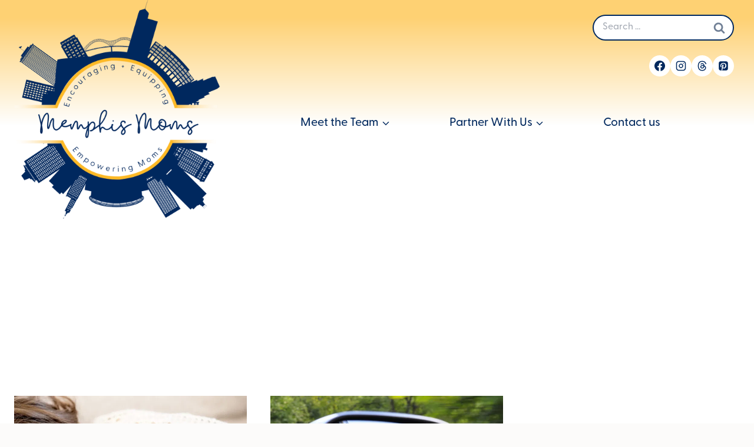

--- FILE ---
content_type: text/css;charset=utf-8
request_url: https://use.typekit.net/qwh4vgh.css?ver=1.1.5
body_size: 480
content:
/*
 * The Typekit service used to deliver this font or fonts for use on websites
 * is provided by Adobe and is subject to these Terms of Use
 * http://www.adobe.com/products/eulas/tou_typekit. For font license
 * information, see the list below.
 *
 * greycliff-arabic-cf:
 *   - http://typekit.com/eulas/00000000000000007735f8cb
 *   - http://typekit.com/eulas/00000000000000007735f8cd
 *   - http://typekit.com/eulas/00000000000000007735f8ce
 *
 * © 2009-2026 Adobe Systems Incorporated. All Rights Reserved.
 */
/*{"last_published":"2025-09-19 11:51:53 UTC"}*/

@import url("https://p.typekit.net/p.css?s=1&k=qwh4vgh&ht=tk&f=49416.49417.49419&a=29224267&app=typekit&e=css");

@font-face {
font-family:"greycliff-arabic-cf";
src:url("https://use.typekit.net/af/086a78/00000000000000007735f8cb/31/l?primer=7cdcb44be4a7db8877ffa5c0007b8dd865b3bbc383831fe2ea177f62257a9191&fvd=n5&v=3") format("woff2"),url("https://use.typekit.net/af/086a78/00000000000000007735f8cb/31/d?primer=7cdcb44be4a7db8877ffa5c0007b8dd865b3bbc383831fe2ea177f62257a9191&fvd=n5&v=3") format("woff"),url("https://use.typekit.net/af/086a78/00000000000000007735f8cb/31/a?primer=7cdcb44be4a7db8877ffa5c0007b8dd865b3bbc383831fe2ea177f62257a9191&fvd=n5&v=3") format("opentype");
font-display:auto;font-style:normal;font-weight:500;font-stretch:normal;
}

@font-face {
font-family:"greycliff-arabic-cf";
src:url("https://use.typekit.net/af/032662/00000000000000007735f8cd/31/l?primer=7cdcb44be4a7db8877ffa5c0007b8dd865b3bbc383831fe2ea177f62257a9191&fvd=n4&v=3") format("woff2"),url("https://use.typekit.net/af/032662/00000000000000007735f8cd/31/d?primer=7cdcb44be4a7db8877ffa5c0007b8dd865b3bbc383831fe2ea177f62257a9191&fvd=n4&v=3") format("woff"),url("https://use.typekit.net/af/032662/00000000000000007735f8cd/31/a?primer=7cdcb44be4a7db8877ffa5c0007b8dd865b3bbc383831fe2ea177f62257a9191&fvd=n4&v=3") format("opentype");
font-display:auto;font-style:normal;font-weight:400;font-stretch:normal;
}

@font-face {
font-family:"greycliff-arabic-cf";
src:url("https://use.typekit.net/af/88c045/00000000000000007735f8ce/31/l?primer=7cdcb44be4a7db8877ffa5c0007b8dd865b3bbc383831fe2ea177f62257a9191&fvd=n7&v=3") format("woff2"),url("https://use.typekit.net/af/88c045/00000000000000007735f8ce/31/d?primer=7cdcb44be4a7db8877ffa5c0007b8dd865b3bbc383831fe2ea177f62257a9191&fvd=n7&v=3") format("woff"),url("https://use.typekit.net/af/88c045/00000000000000007735f8ce/31/a?primer=7cdcb44be4a7db8877ffa5c0007b8dd865b3bbc383831fe2ea177f62257a9191&fvd=n7&v=3") format("opentype");
font-display:auto;font-style:normal;font-weight:700;font-stretch:normal;
}

.tk-greycliff-arabic-cf { font-family: "greycliff-arabic-cf",sans-serif; }


--- FILE ---
content_type: text/css
request_url: https://cdn-memphismomsnew.b-cdn.net/wp-content/plugins/kadence-blocks/dist/style-blocks-image.css?ver=3.5.32
body_size: 868
content:
.wp-block-kadence-image:not(:last-child){margin-bottom:1em}.wp-block-kadence-image .kb-image-tooltip-border{border-bottom:1px dashed}.wp-block-kadence-image .kb-image-tooltip-border.kb-advanced-image-link{display:block}.wp-block-kadence-image img{max-width:100%;border:0 solid;box-sizing:border-box}.wp-block-kadence-image .kb-img-transparent{display:none}.wp-block-kadence-image .aligncenter{text-align:center}.wp-block-kadence-image .aligncenter.kb-image-is-ratio-size{width:100%}.wp-block-kadence-image.alignfull img,.wp-block-kadence-image.alignwide img{width:100%}.wp-block-kadence-image .alignleft,.wp-block-kadence-image .alignright,.wp-block-kadence-image .aligncenter{display:table}.wp-block-kadence-image .alignleft>figcaption,.wp-block-kadence-image .alignright>figcaption,.wp-block-kadence-image .aligncenter>figcaption{display:table-caption;caption-side:bottom}.wp-block-kadence-image .alignleft{float:left;position:relative;margin-left:0;margin-right:var(--global-md-spacing,1em);margin-top:.3em;margin-bottom:var(--global-md-spacing,1em)}.wp-block-kadence-image .alignright{float:right;position:relative;margin-right:0;margin-left:var(--global-md-spacing,1em);margin-top:.3em;margin-bottom:var(--global-md-spacing,1em)}.wp-block-kadence-image .aligncenter{margin-left:auto;margin-right:auto}.wp-block-kadence-image figcaption{margin-top:.5em;font-size:90%}.wp-block-kadence-image figcaption img{display:inline}.wp-block-kadence-image .kb-is-ratio-image{height:0;position:relative}.wp-block-kadence-image .kb-is-ratio-image img{position:absolute;flex:1;height:100%;-o-object-fit:cover;object-fit:cover;width:100%;top:0;left:0}.wp-block-kadence-image .kb-image-ratio-square{padding-bottom:100%}.wp-block-kadence-image .kb-image-ratio-land43{padding-bottom:75%}.wp-block-kadence-image .kb-image-ratio-land32{padding-bottom:66.67%}.wp-block-kadence-image .kb-image-ratio-land169{padding-bottom:56.25%}.wp-block-kadence-image .kb-image-ratio-land21{padding-bottom:50%}.wp-block-kadence-image .kb-image-ratio-land31{padding-bottom:33%}.wp-block-kadence-image .kb-image-ratio-land41{padding-bottom:25%}.wp-block-kadence-image .kb-image-ratio-port34{padding-bottom:133.33%}.wp-block-kadence-image .kb-image-ratio-port23{padding-bottom:150%}.single-content .wp-block-kadence-image .alignleft,.single-content .wp-block-kadence-image .alignright{margin-bottom:var(--global-md-spacing,1em)}.kb-filter-earlybird img::before{background:radial-gradient(circle,#d0ba8e 20%,#360309 85%,#1d0210 100%);mix-blend-mode:overlay;content:"";position:absolute;left:0;right:0;top:40px;bottom:40px;z-index:1}.kb-filter-earlybird img{filter:contrast(.9)sepia(.2)}.kb-filter-vintage img:after{content:"";position:absolute;left:0;right:0;top:0;bottom:0;box-shadow:inset 0 0 100px rgba(0,0,20,.4),inset 0 5px 15px rgba(0,0,0,.1);background:linear-gradient(to bottom,rgba(255,145,0,.2) 0%,rgba(255,230,48,.2) 60%),linear-gradient(20deg,rgba(255,0,0,.2) 0%,rgba(255,0,0,0) 35%)}.kb-filter-vintage img{filter:sepia(.2)brightness(1.1)contrast(1.3)}.kb-filter-grayscale img{filter:grayscale(1)}.kb-filter-sepia img{filter:sepia(.5)}.kb-filter-saturation img{filter:saturate(1.6)}.kb-filter-toaster img::after{background:radial-gradient(circle,#804e0f,#3b003b);mix-blend-mode:screen;content:"";position:absolute;left:0;right:0;top:0;bottom:0}.kb-filter-toaster img{filter:contrast(1.5)brightness(.9)}.kb-filter-mayfair img::after{background:radial-gradient(circle at 40% 40%,rgba(255,255,255,.8),rgba(255,200,200,.6),#111 60%);mix-blend-mode:overlay;opacity:.4;content:"";position:absolute;left:0;right:0;top:0;bottom:0}.kb-filter-mayfair img{filter:contrast(1.1)saturate(1.1)}.wp-block-kadence-image figure{margin:0}.kb-image-has-overlay{position:relative}.kb-image-has-overlay:after{content:"";position:absolute;left:0;right:0;top:0;bottom:0;z-index:9}@media(min-width:1025px){.header-desktop-transparent .wp-block-kadence-image.has-transparent-img .kb-img{display:none}.header-desktop-transparent .wp-block-kadence-image.has-transparent-img .kb-img-transparent{display:initial}}@media(min-width:720px)and (max-width:1024px){.header-tablet-transparent .wp-block-kadence-image.has-transparent-img .kb-img{display:none}.header-tablet-transparent .wp-block-kadence-image.has-transparent-img .kb-img-transparent{display:initial}}@media(max-width:719px){.header-mobile-transparent .wp-block-kadence-image.has-transparent-img .kb-img{display:none}.header-mobile-transparent .wp-block-kadence-image.has-transparent-img .kb-img-transparent{display:initial}}